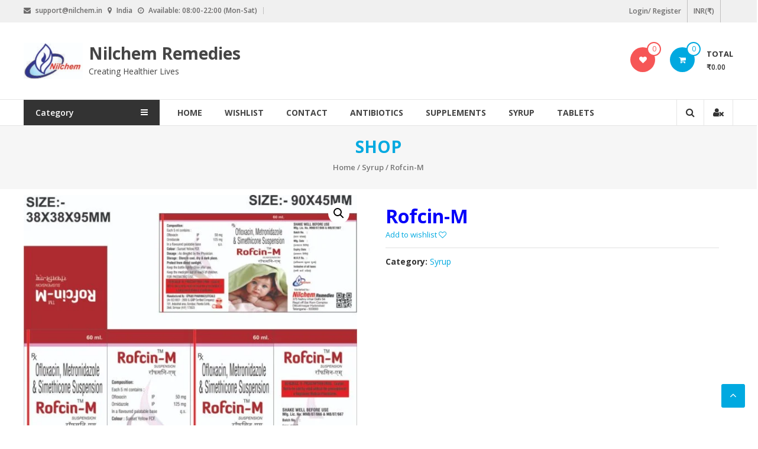

--- FILE ---
content_type: text/html; charset=UTF-8
request_url: https://nilchem.in/product/rofcin-m/
body_size: 17878
content:
<!DOCTYPE html>
<html lang="en-US">
<head>
	<meta charset="UTF-8">
	<meta http-equiv="X-UA-Compatible" content="IE=edge,chrome=1">
	<meta name="viewport" content="width=device-width, initial-scale=1">
	<link rel="profile" href="http://gmpg.org/xfn/11">

					<script>document.documentElement.className = document.documentElement.className + ' yes-js js_active js'</script>
				<title>Rofcin-M &#8211; Nilchem Remedies</title>
<meta name='robots' content='max-image-preview:large' />
<link rel='dns-prefetch' href='//fonts.googleapis.com' />
<link rel="alternate" type="application/rss+xml" title="Nilchem Remedies &raquo; Feed" href="https://nilchem.in/feed/" />
<link rel="alternate" type="application/rss+xml" title="Nilchem Remedies &raquo; Comments Feed" href="https://nilchem.in/comments/feed/" />
<link rel="alternate" type="application/rss+xml" title="Nilchem Remedies &raquo; Rofcin-M Comments Feed" href="https://nilchem.in/product/rofcin-m/feed/" />
<script type="text/javascript">
window._wpemojiSettings = {"baseUrl":"https:\/\/s.w.org\/images\/core\/emoji\/14.0.0\/72x72\/","ext":".png","svgUrl":"https:\/\/s.w.org\/images\/core\/emoji\/14.0.0\/svg\/","svgExt":".svg","source":{"concatemoji":"https:\/\/nilchem.in\/wp-includes\/js\/wp-emoji-release.min.js?ver=6.1.9"}};
/*! This file is auto-generated */
!function(e,a,t){var n,r,o,i=a.createElement("canvas"),p=i.getContext&&i.getContext("2d");function s(e,t){var a=String.fromCharCode,e=(p.clearRect(0,0,i.width,i.height),p.fillText(a.apply(this,e),0,0),i.toDataURL());return p.clearRect(0,0,i.width,i.height),p.fillText(a.apply(this,t),0,0),e===i.toDataURL()}function c(e){var t=a.createElement("script");t.src=e,t.defer=t.type="text/javascript",a.getElementsByTagName("head")[0].appendChild(t)}for(o=Array("flag","emoji"),t.supports={everything:!0,everythingExceptFlag:!0},r=0;r<o.length;r++)t.supports[o[r]]=function(e){if(p&&p.fillText)switch(p.textBaseline="top",p.font="600 32px Arial",e){case"flag":return s([127987,65039,8205,9895,65039],[127987,65039,8203,9895,65039])?!1:!s([55356,56826,55356,56819],[55356,56826,8203,55356,56819])&&!s([55356,57332,56128,56423,56128,56418,56128,56421,56128,56430,56128,56423,56128,56447],[55356,57332,8203,56128,56423,8203,56128,56418,8203,56128,56421,8203,56128,56430,8203,56128,56423,8203,56128,56447]);case"emoji":return!s([129777,127995,8205,129778,127999],[129777,127995,8203,129778,127999])}return!1}(o[r]),t.supports.everything=t.supports.everything&&t.supports[o[r]],"flag"!==o[r]&&(t.supports.everythingExceptFlag=t.supports.everythingExceptFlag&&t.supports[o[r]]);t.supports.everythingExceptFlag=t.supports.everythingExceptFlag&&!t.supports.flag,t.DOMReady=!1,t.readyCallback=function(){t.DOMReady=!0},t.supports.everything||(n=function(){t.readyCallback()},a.addEventListener?(a.addEventListener("DOMContentLoaded",n,!1),e.addEventListener("load",n,!1)):(e.attachEvent("onload",n),a.attachEvent("onreadystatechange",function(){"complete"===a.readyState&&t.readyCallback()})),(e=t.source||{}).concatemoji?c(e.concatemoji):e.wpemoji&&e.twemoji&&(c(e.twemoji),c(e.wpemoji)))}(window,document,window._wpemojiSettings);
</script>
<style type="text/css">
img.wp-smiley,
img.emoji {
	display: inline !important;
	border: none !important;
	box-shadow: none !important;
	height: 1em !important;
	width: 1em !important;
	margin: 0 0.07em !important;
	vertical-align: -0.1em !important;
	background: none !important;
	padding: 0 !important;
}
</style>
	
<link rel='stylesheet' id='wp-block-library-css' href='https://nilchem.in/wp-includes/css/dist/block-library/style.min.css?ver=6.1.9' type='text/css' media='all' />
<style id='wp-block-library-theme-inline-css' type='text/css'>
.wp-block-audio figcaption{color:#555;font-size:13px;text-align:center}.is-dark-theme .wp-block-audio figcaption{color:hsla(0,0%,100%,.65)}.wp-block-audio{margin:0 0 1em}.wp-block-code{border:1px solid #ccc;border-radius:4px;font-family:Menlo,Consolas,monaco,monospace;padding:.8em 1em}.wp-block-embed figcaption{color:#555;font-size:13px;text-align:center}.is-dark-theme .wp-block-embed figcaption{color:hsla(0,0%,100%,.65)}.wp-block-embed{margin:0 0 1em}.blocks-gallery-caption{color:#555;font-size:13px;text-align:center}.is-dark-theme .blocks-gallery-caption{color:hsla(0,0%,100%,.65)}.wp-block-image figcaption{color:#555;font-size:13px;text-align:center}.is-dark-theme .wp-block-image figcaption{color:hsla(0,0%,100%,.65)}.wp-block-image{margin:0 0 1em}.wp-block-pullquote{border-top:4px solid;border-bottom:4px solid;margin-bottom:1.75em;color:currentColor}.wp-block-pullquote__citation,.wp-block-pullquote cite,.wp-block-pullquote footer{color:currentColor;text-transform:uppercase;font-size:.8125em;font-style:normal}.wp-block-quote{border-left:.25em solid;margin:0 0 1.75em;padding-left:1em}.wp-block-quote cite,.wp-block-quote footer{color:currentColor;font-size:.8125em;position:relative;font-style:normal}.wp-block-quote.has-text-align-right{border-left:none;border-right:.25em solid;padding-left:0;padding-right:1em}.wp-block-quote.has-text-align-center{border:none;padding-left:0}.wp-block-quote.is-large,.wp-block-quote.is-style-large,.wp-block-quote.is-style-plain{border:none}.wp-block-search .wp-block-search__label{font-weight:700}.wp-block-search__button{border:1px solid #ccc;padding:.375em .625em}:where(.wp-block-group.has-background){padding:1.25em 2.375em}.wp-block-separator.has-css-opacity{opacity:.4}.wp-block-separator{border:none;border-bottom:2px solid;margin-left:auto;margin-right:auto}.wp-block-separator.has-alpha-channel-opacity{opacity:1}.wp-block-separator:not(.is-style-wide):not(.is-style-dots){width:100px}.wp-block-separator.has-background:not(.is-style-dots){border-bottom:none;height:1px}.wp-block-separator.has-background:not(.is-style-wide):not(.is-style-dots){height:2px}.wp-block-table{margin:"0 0 1em 0"}.wp-block-table thead{border-bottom:3px solid}.wp-block-table tfoot{border-top:3px solid}.wp-block-table td,.wp-block-table th{word-break:normal}.wp-block-table figcaption{color:#555;font-size:13px;text-align:center}.is-dark-theme .wp-block-table figcaption{color:hsla(0,0%,100%,.65)}.wp-block-video figcaption{color:#555;font-size:13px;text-align:center}.is-dark-theme .wp-block-video figcaption{color:hsla(0,0%,100%,.65)}.wp-block-video{margin:0 0 1em}.wp-block-template-part.has-background{padding:1.25em 2.375em;margin-top:0;margin-bottom:0}
</style>
<link rel='stylesheet' id='wc-blocks-vendors-style-css' href='https://nilchem.in/wp-content/plugins/woocommerce/packages/woocommerce-blocks/build/wc-blocks-vendors-style.css?ver=8.7.6' type='text/css' media='all' />
<link rel='stylesheet' id='wc-blocks-style-css' href='https://nilchem.in/wp-content/plugins/woocommerce/packages/woocommerce-blocks/build/wc-blocks-style.css?ver=8.7.6' type='text/css' media='all' />
<link rel='stylesheet' id='jquery-selectBox-css' href='https://nilchem.in/wp-content/plugins/yith-woocommerce-wishlist/assets/css/jquery.selectBox.css?ver=1.2.0' type='text/css' media='all' />
<link rel='stylesheet' id='yith-wcwl-font-awesome-css' href='https://nilchem.in/wp-content/plugins/yith-woocommerce-wishlist/assets/css/font-awesome.css?ver=4.7.0' type='text/css' media='all' />
<link rel='stylesheet' id='woocommerce_prettyPhoto_css-css' href='//nilchem.in/wp-content/plugins/woocommerce/assets/css/prettyPhoto.css?ver=3.1.6' type='text/css' media='all' />
<link rel='stylesheet' id='yith-wcwl-main-css' href='https://nilchem.in/wp-content/plugins/yith-woocommerce-wishlist/assets/css/style.css?ver=3.15.0' type='text/css' media='all' />
<style id='yith-wcwl-main-inline-css' type='text/css'>
.yith-wcwl-share li a{color: #FFFFFF;}.yith-wcwl-share li a:hover{color: #FFFFFF;}.yith-wcwl-share a.facebook{background: #39599E; background-color: #39599E;}.yith-wcwl-share a.facebook:hover{background: #39599E; background-color: #39599E;}.yith-wcwl-share a.twitter{background: #45AFE2; background-color: #45AFE2;}.yith-wcwl-share a.twitter:hover{background: #39599E; background-color: #39599E;}.yith-wcwl-share a.pinterest{background: #AB2E31; background-color: #AB2E31;}.yith-wcwl-share a.pinterest:hover{background: #39599E; background-color: #39599E;}.yith-wcwl-share a.email{background: #FBB102; background-color: #FBB102;}.yith-wcwl-share a.email:hover{background: #39599E; background-color: #39599E;}.yith-wcwl-share a.whatsapp{background: #00A901; background-color: #00A901;}.yith-wcwl-share a.whatsapp:hover{background: #39599E; background-color: #39599E;}
</style>
<link rel='stylesheet' id='classic-theme-styles-css' href='https://nilchem.in/wp-includes/css/classic-themes.min.css?ver=1' type='text/css' media='all' />
<style id='global-styles-inline-css' type='text/css'>
body{--wp--preset--color--black: #000000;--wp--preset--color--cyan-bluish-gray: #abb8c3;--wp--preset--color--white: #ffffff;--wp--preset--color--pale-pink: #f78da7;--wp--preset--color--vivid-red: #cf2e2e;--wp--preset--color--luminous-vivid-orange: #ff6900;--wp--preset--color--luminous-vivid-amber: #fcb900;--wp--preset--color--light-green-cyan: #7bdcb5;--wp--preset--color--vivid-green-cyan: #00d084;--wp--preset--color--pale-cyan-blue: #8ed1fc;--wp--preset--color--vivid-cyan-blue: #0693e3;--wp--preset--color--vivid-purple: #9b51e0;--wp--preset--gradient--vivid-cyan-blue-to-vivid-purple: linear-gradient(135deg,rgba(6,147,227,1) 0%,rgb(155,81,224) 100%);--wp--preset--gradient--light-green-cyan-to-vivid-green-cyan: linear-gradient(135deg,rgb(122,220,180) 0%,rgb(0,208,130) 100%);--wp--preset--gradient--luminous-vivid-amber-to-luminous-vivid-orange: linear-gradient(135deg,rgba(252,185,0,1) 0%,rgba(255,105,0,1) 100%);--wp--preset--gradient--luminous-vivid-orange-to-vivid-red: linear-gradient(135deg,rgba(255,105,0,1) 0%,rgb(207,46,46) 100%);--wp--preset--gradient--very-light-gray-to-cyan-bluish-gray: linear-gradient(135deg,rgb(238,238,238) 0%,rgb(169,184,195) 100%);--wp--preset--gradient--cool-to-warm-spectrum: linear-gradient(135deg,rgb(74,234,220) 0%,rgb(151,120,209) 20%,rgb(207,42,186) 40%,rgb(238,44,130) 60%,rgb(251,105,98) 80%,rgb(254,248,76) 100%);--wp--preset--gradient--blush-light-purple: linear-gradient(135deg,rgb(255,206,236) 0%,rgb(152,150,240) 100%);--wp--preset--gradient--blush-bordeaux: linear-gradient(135deg,rgb(254,205,165) 0%,rgb(254,45,45) 50%,rgb(107,0,62) 100%);--wp--preset--gradient--luminous-dusk: linear-gradient(135deg,rgb(255,203,112) 0%,rgb(199,81,192) 50%,rgb(65,88,208) 100%);--wp--preset--gradient--pale-ocean: linear-gradient(135deg,rgb(255,245,203) 0%,rgb(182,227,212) 50%,rgb(51,167,181) 100%);--wp--preset--gradient--electric-grass: linear-gradient(135deg,rgb(202,248,128) 0%,rgb(113,206,126) 100%);--wp--preset--gradient--midnight: linear-gradient(135deg,rgb(2,3,129) 0%,rgb(40,116,252) 100%);--wp--preset--duotone--dark-grayscale: url('#wp-duotone-dark-grayscale');--wp--preset--duotone--grayscale: url('#wp-duotone-grayscale');--wp--preset--duotone--purple-yellow: url('#wp-duotone-purple-yellow');--wp--preset--duotone--blue-red: url('#wp-duotone-blue-red');--wp--preset--duotone--midnight: url('#wp-duotone-midnight');--wp--preset--duotone--magenta-yellow: url('#wp-duotone-magenta-yellow');--wp--preset--duotone--purple-green: url('#wp-duotone-purple-green');--wp--preset--duotone--blue-orange: url('#wp-duotone-blue-orange');--wp--preset--font-size--small: 13px;--wp--preset--font-size--medium: 20px;--wp--preset--font-size--large: 36px;--wp--preset--font-size--x-large: 42px;--wp--preset--spacing--20: 0.44rem;--wp--preset--spacing--30: 0.67rem;--wp--preset--spacing--40: 1rem;--wp--preset--spacing--50: 1.5rem;--wp--preset--spacing--60: 2.25rem;--wp--preset--spacing--70: 3.38rem;--wp--preset--spacing--80: 5.06rem;}:where(.is-layout-flex){gap: 0.5em;}body .is-layout-flow > .alignleft{float: left;margin-inline-start: 0;margin-inline-end: 2em;}body .is-layout-flow > .alignright{float: right;margin-inline-start: 2em;margin-inline-end: 0;}body .is-layout-flow > .aligncenter{margin-left: auto !important;margin-right: auto !important;}body .is-layout-constrained > .alignleft{float: left;margin-inline-start: 0;margin-inline-end: 2em;}body .is-layout-constrained > .alignright{float: right;margin-inline-start: 2em;margin-inline-end: 0;}body .is-layout-constrained > .aligncenter{margin-left: auto !important;margin-right: auto !important;}body .is-layout-constrained > :where(:not(.alignleft):not(.alignright):not(.alignfull)){max-width: var(--wp--style--global--content-size);margin-left: auto !important;margin-right: auto !important;}body .is-layout-constrained > .alignwide{max-width: var(--wp--style--global--wide-size);}body .is-layout-flex{display: flex;}body .is-layout-flex{flex-wrap: wrap;align-items: center;}body .is-layout-flex > *{margin: 0;}:where(.wp-block-columns.is-layout-flex){gap: 2em;}.has-black-color{color: var(--wp--preset--color--black) !important;}.has-cyan-bluish-gray-color{color: var(--wp--preset--color--cyan-bluish-gray) !important;}.has-white-color{color: var(--wp--preset--color--white) !important;}.has-pale-pink-color{color: var(--wp--preset--color--pale-pink) !important;}.has-vivid-red-color{color: var(--wp--preset--color--vivid-red) !important;}.has-luminous-vivid-orange-color{color: var(--wp--preset--color--luminous-vivid-orange) !important;}.has-luminous-vivid-amber-color{color: var(--wp--preset--color--luminous-vivid-amber) !important;}.has-light-green-cyan-color{color: var(--wp--preset--color--light-green-cyan) !important;}.has-vivid-green-cyan-color{color: var(--wp--preset--color--vivid-green-cyan) !important;}.has-pale-cyan-blue-color{color: var(--wp--preset--color--pale-cyan-blue) !important;}.has-vivid-cyan-blue-color{color: var(--wp--preset--color--vivid-cyan-blue) !important;}.has-vivid-purple-color{color: var(--wp--preset--color--vivid-purple) !important;}.has-black-background-color{background-color: var(--wp--preset--color--black) !important;}.has-cyan-bluish-gray-background-color{background-color: var(--wp--preset--color--cyan-bluish-gray) !important;}.has-white-background-color{background-color: var(--wp--preset--color--white) !important;}.has-pale-pink-background-color{background-color: var(--wp--preset--color--pale-pink) !important;}.has-vivid-red-background-color{background-color: var(--wp--preset--color--vivid-red) !important;}.has-luminous-vivid-orange-background-color{background-color: var(--wp--preset--color--luminous-vivid-orange) !important;}.has-luminous-vivid-amber-background-color{background-color: var(--wp--preset--color--luminous-vivid-amber) !important;}.has-light-green-cyan-background-color{background-color: var(--wp--preset--color--light-green-cyan) !important;}.has-vivid-green-cyan-background-color{background-color: var(--wp--preset--color--vivid-green-cyan) !important;}.has-pale-cyan-blue-background-color{background-color: var(--wp--preset--color--pale-cyan-blue) !important;}.has-vivid-cyan-blue-background-color{background-color: var(--wp--preset--color--vivid-cyan-blue) !important;}.has-vivid-purple-background-color{background-color: var(--wp--preset--color--vivid-purple) !important;}.has-black-border-color{border-color: var(--wp--preset--color--black) !important;}.has-cyan-bluish-gray-border-color{border-color: var(--wp--preset--color--cyan-bluish-gray) !important;}.has-white-border-color{border-color: var(--wp--preset--color--white) !important;}.has-pale-pink-border-color{border-color: var(--wp--preset--color--pale-pink) !important;}.has-vivid-red-border-color{border-color: var(--wp--preset--color--vivid-red) !important;}.has-luminous-vivid-orange-border-color{border-color: var(--wp--preset--color--luminous-vivid-orange) !important;}.has-luminous-vivid-amber-border-color{border-color: var(--wp--preset--color--luminous-vivid-amber) !important;}.has-light-green-cyan-border-color{border-color: var(--wp--preset--color--light-green-cyan) !important;}.has-vivid-green-cyan-border-color{border-color: var(--wp--preset--color--vivid-green-cyan) !important;}.has-pale-cyan-blue-border-color{border-color: var(--wp--preset--color--pale-cyan-blue) !important;}.has-vivid-cyan-blue-border-color{border-color: var(--wp--preset--color--vivid-cyan-blue) !important;}.has-vivid-purple-border-color{border-color: var(--wp--preset--color--vivid-purple) !important;}.has-vivid-cyan-blue-to-vivid-purple-gradient-background{background: var(--wp--preset--gradient--vivid-cyan-blue-to-vivid-purple) !important;}.has-light-green-cyan-to-vivid-green-cyan-gradient-background{background: var(--wp--preset--gradient--light-green-cyan-to-vivid-green-cyan) !important;}.has-luminous-vivid-amber-to-luminous-vivid-orange-gradient-background{background: var(--wp--preset--gradient--luminous-vivid-amber-to-luminous-vivid-orange) !important;}.has-luminous-vivid-orange-to-vivid-red-gradient-background{background: var(--wp--preset--gradient--luminous-vivid-orange-to-vivid-red) !important;}.has-very-light-gray-to-cyan-bluish-gray-gradient-background{background: var(--wp--preset--gradient--very-light-gray-to-cyan-bluish-gray) !important;}.has-cool-to-warm-spectrum-gradient-background{background: var(--wp--preset--gradient--cool-to-warm-spectrum) !important;}.has-blush-light-purple-gradient-background{background: var(--wp--preset--gradient--blush-light-purple) !important;}.has-blush-bordeaux-gradient-background{background: var(--wp--preset--gradient--blush-bordeaux) !important;}.has-luminous-dusk-gradient-background{background: var(--wp--preset--gradient--luminous-dusk) !important;}.has-pale-ocean-gradient-background{background: var(--wp--preset--gradient--pale-ocean) !important;}.has-electric-grass-gradient-background{background: var(--wp--preset--gradient--electric-grass) !important;}.has-midnight-gradient-background{background: var(--wp--preset--gradient--midnight) !important;}.has-small-font-size{font-size: var(--wp--preset--font-size--small) !important;}.has-medium-font-size{font-size: var(--wp--preset--font-size--medium) !important;}.has-large-font-size{font-size: var(--wp--preset--font-size--large) !important;}.has-x-large-font-size{font-size: var(--wp--preset--font-size--x-large) !important;}
.wp-block-navigation a:where(:not(.wp-element-button)){color: inherit;}
:where(.wp-block-columns.is-layout-flex){gap: 2em;}
.wp-block-pullquote{font-size: 1.5em;line-height: 1.6;}
</style>
<link rel='stylesheet' id='photoswipe-css' href='https://nilchem.in/wp-content/plugins/woocommerce/assets/css/photoswipe/photoswipe.min.css?ver=7.1.1' type='text/css' media='all' />
<link rel='stylesheet' id='photoswipe-default-skin-css' href='https://nilchem.in/wp-content/plugins/woocommerce/assets/css/photoswipe/default-skin/default-skin.min.css?ver=7.1.1' type='text/css' media='all' />
<link rel='stylesheet' id='woocommerce-layout-css' href='https://nilchem.in/wp-content/plugins/woocommerce/assets/css/woocommerce-layout.css?ver=7.1.1' type='text/css' media='all' />
<link rel='stylesheet' id='woocommerce-smallscreen-css' href='https://nilchem.in/wp-content/plugins/woocommerce/assets/css/woocommerce-smallscreen.css?ver=7.1.1' type='text/css' media='only screen and (max-width: 768px)' />
<link rel='stylesheet' id='woocommerce-general-css' href='https://nilchem.in/wp-content/plugins/woocommerce/assets/css/woocommerce.css?ver=7.1.1' type='text/css' media='all' />
<style id='woocommerce-inline-inline-css' type='text/css'>
.woocommerce form .form-row .required { visibility: visible; }
</style>
<link rel='stylesheet' id='font-awesome-css' href='https://nilchem.in/wp-content/themes/estore/font-awesome/css/font-awesome.min.css?ver=4.7.0' type='text/css' media='all' />
<style id='font-awesome-inline-css' type='text/css'>
[data-font="FontAwesome"]:before {font-family: 'FontAwesome' !important;content: attr(data-icon) !important;speak: none !important;font-weight: normal !important;font-variant: normal !important;text-transform: none !important;line-height: 1 !important;font-style: normal !important;-webkit-font-smoothing: antialiased !important;-moz-osx-font-smoothing: grayscale !important;}
</style>
<link rel='stylesheet' id='estore-googlefonts-css' href='//fonts.googleapis.com/css?family=Open+Sans%3A400%2C600%2C700%2C300&#038;display=swap&#038;ver=6.1.9' type='text/css' media='all' />
<link rel='stylesheet' id='estore-style-css' href='https://nilchem.in/wp-content/themes/estore/style.css?ver=6.1.9' type='text/css' media='all' />
<link rel='stylesheet' id='estore-reponsive-css' href='https://nilchem.in/wp-content/themes/estore/css/responsive.css?ver=1.0.0' type='text/css' media='all' />
<script type='text/javascript' src='https://nilchem.in/wp-includes/js/jquery/jquery.min.js?ver=3.6.1' id='jquery-core-js'></script>
<script type='text/javascript' src='https://nilchem.in/wp-includes/js/jquery/jquery-migrate.min.js?ver=3.3.2' id='jquery-migrate-js'></script>
<link rel="https://api.w.org/" href="https://nilchem.in/wp-json/" /><link rel="alternate" type="application/json" href="https://nilchem.in/wp-json/wp/v2/product/1342" /><link rel="EditURI" type="application/rsd+xml" title="RSD" href="https://nilchem.in/xmlrpc.php?rsd" />
<link rel="wlwmanifest" type="application/wlwmanifest+xml" href="https://nilchem.in/wp-includes/wlwmanifest.xml" />
<meta name="generator" content="WordPress 6.1.9" />
<meta name="generator" content="WooCommerce 7.1.1" />
<link rel="canonical" href="https://nilchem.in/product/rofcin-m/" />
<link rel='shortlink' href='https://nilchem.in/?p=1342' />
<link rel="alternate" type="application/json+oembed" href="https://nilchem.in/wp-json/oembed/1.0/embed?url=https%3A%2F%2Fnilchem.in%2Fproduct%2Frofcin-m%2F" />
<link rel="alternate" type="text/xml+oembed" href="https://nilchem.in/wp-json/oembed/1.0/embed?url=https%3A%2F%2Fnilchem.in%2Fproduct%2Frofcin-m%2F&#038;format=xml" />
<!-- OG TAGS -->
<meta property="og:site_name" content="Nilchem Remedies">
<meta property="fb:admins" content="">
<meta property="og:title" content="Rofcin-M |  Nilchem Remedies">
<meta property="og:description" content="Rofcin-M Syrup">
<meta property="og:url" content="https://nilchem.in/product/rofcin-m/">
<meta property="og:type" content="article">
<meta property="og:image" content="https://nilchem.in/wp-content/uploads/2022/12/IMG-20220423-WA0006.jpg">
<meta property="article:section" content="">
<meta property="article:publisher" content="https://www.facebook.com/facebook">
	<noscript><style>.woocommerce-product-gallery{ opacity: 1 !important; }</style></noscript>
	<link rel="icon" href="https://nilchem.in/wp-content/uploads/2022/09/cropped-Nilchem-Logo-32x32.png" sizes="32x32" />
<link rel="icon" href="https://nilchem.in/wp-content/uploads/2022/09/cropped-Nilchem-Logo-192x192.png" sizes="192x192" />
<link rel="apple-touch-icon" href="https://nilchem.in/wp-content/uploads/2022/09/cropped-Nilchem-Logo-180x180.png" />
<meta name="msapplication-TileImage" content="https://nilchem.in/wp-content/uploads/2022/09/cropped-Nilchem-Logo-270x270.png" />
		<style type="text/css" id="wp-custom-css">
			

#primary {
	width: 98%;
}
.page-id-367 #colophon,.page-id-367 #masthead,.page-id-367 .entry-sub-title{display:none}#colophon .widget_text{margin-top:0}.page-id-367 .page-header{margin-bottom:0}

.custom-logo {
    max-width:100px!important;
}
.page-header {
margin-bottom: 10px;
}
h6 {
    margin-bottom:3px;
}
hr, .wp-block-separator {
    margin-bottom: 1px;
}

.et_pb_module .forminator-ui.forminator-custom-form[data-design=default] .forminator-multi-upload, .forminator-ui.forminator-custom-form[data-design=default] .forminator-multi-upload {
    padding: 2px !important;
   
}


.et_pb_module .forminator-ui.forminator-custom-form[data-design=default], .forminator-ui.forminator-custom-form[data-design=default] {
    margin: 5px !important;

}
h1.entry-title {
    animation: color-change 1s infinite;
}

@keyframes color-change {
  0% { color: red; }
  50% { color: blue; }
  100% { color: red; }
}

@media (max-width: 480px)
{
	
.custom-logo {
    max-height:100px!important;
}
	
	.middle-header-wrapper {
		padding: 2px 0;
}
	
	.wishlist-cart-wrapper {
    margin: 10px 0;
}
	
	.logo-wrapper {
    margin: 4px 0;
}


}		</style>
		</head>

<body class="product-template-default single single-product postid-1342 wp-custom-logo wp-embed-responsive theme-estore woocommerce woocommerce-page woocommerce-no-js">

<svg xmlns="http://www.w3.org/2000/svg" viewBox="0 0 0 0" width="0" height="0" focusable="false" role="none" style="visibility: hidden; position: absolute; left: -9999px; overflow: hidden;" ><defs><filter id="wp-duotone-dark-grayscale"><feColorMatrix color-interpolation-filters="sRGB" type="matrix" values=" .299 .587 .114 0 0 .299 .587 .114 0 0 .299 .587 .114 0 0 .299 .587 .114 0 0 " /><feComponentTransfer color-interpolation-filters="sRGB" ><feFuncR type="table" tableValues="0 0.49803921568627" /><feFuncG type="table" tableValues="0 0.49803921568627" /><feFuncB type="table" tableValues="0 0.49803921568627" /><feFuncA type="table" tableValues="1 1" /></feComponentTransfer><feComposite in2="SourceGraphic" operator="in" /></filter></defs></svg><svg xmlns="http://www.w3.org/2000/svg" viewBox="0 0 0 0" width="0" height="0" focusable="false" role="none" style="visibility: hidden; position: absolute; left: -9999px; overflow: hidden;" ><defs><filter id="wp-duotone-grayscale"><feColorMatrix color-interpolation-filters="sRGB" type="matrix" values=" .299 .587 .114 0 0 .299 .587 .114 0 0 .299 .587 .114 0 0 .299 .587 .114 0 0 " /><feComponentTransfer color-interpolation-filters="sRGB" ><feFuncR type="table" tableValues="0 1" /><feFuncG type="table" tableValues="0 1" /><feFuncB type="table" tableValues="0 1" /><feFuncA type="table" tableValues="1 1" /></feComponentTransfer><feComposite in2="SourceGraphic" operator="in" /></filter></defs></svg><svg xmlns="http://www.w3.org/2000/svg" viewBox="0 0 0 0" width="0" height="0" focusable="false" role="none" style="visibility: hidden; position: absolute; left: -9999px; overflow: hidden;" ><defs><filter id="wp-duotone-purple-yellow"><feColorMatrix color-interpolation-filters="sRGB" type="matrix" values=" .299 .587 .114 0 0 .299 .587 .114 0 0 .299 .587 .114 0 0 .299 .587 .114 0 0 " /><feComponentTransfer color-interpolation-filters="sRGB" ><feFuncR type="table" tableValues="0.54901960784314 0.98823529411765" /><feFuncG type="table" tableValues="0 1" /><feFuncB type="table" tableValues="0.71764705882353 0.25490196078431" /><feFuncA type="table" tableValues="1 1" /></feComponentTransfer><feComposite in2="SourceGraphic" operator="in" /></filter></defs></svg><svg xmlns="http://www.w3.org/2000/svg" viewBox="0 0 0 0" width="0" height="0" focusable="false" role="none" style="visibility: hidden; position: absolute; left: -9999px; overflow: hidden;" ><defs><filter id="wp-duotone-blue-red"><feColorMatrix color-interpolation-filters="sRGB" type="matrix" values=" .299 .587 .114 0 0 .299 .587 .114 0 0 .299 .587 .114 0 0 .299 .587 .114 0 0 " /><feComponentTransfer color-interpolation-filters="sRGB" ><feFuncR type="table" tableValues="0 1" /><feFuncG type="table" tableValues="0 0.27843137254902" /><feFuncB type="table" tableValues="0.5921568627451 0.27843137254902" /><feFuncA type="table" tableValues="1 1" /></feComponentTransfer><feComposite in2="SourceGraphic" operator="in" /></filter></defs></svg><svg xmlns="http://www.w3.org/2000/svg" viewBox="0 0 0 0" width="0" height="0" focusable="false" role="none" style="visibility: hidden; position: absolute; left: -9999px; overflow: hidden;" ><defs><filter id="wp-duotone-midnight"><feColorMatrix color-interpolation-filters="sRGB" type="matrix" values=" .299 .587 .114 0 0 .299 .587 .114 0 0 .299 .587 .114 0 0 .299 .587 .114 0 0 " /><feComponentTransfer color-interpolation-filters="sRGB" ><feFuncR type="table" tableValues="0 0" /><feFuncG type="table" tableValues="0 0.64705882352941" /><feFuncB type="table" tableValues="0 1" /><feFuncA type="table" tableValues="1 1" /></feComponentTransfer><feComposite in2="SourceGraphic" operator="in" /></filter></defs></svg><svg xmlns="http://www.w3.org/2000/svg" viewBox="0 0 0 0" width="0" height="0" focusable="false" role="none" style="visibility: hidden; position: absolute; left: -9999px; overflow: hidden;" ><defs><filter id="wp-duotone-magenta-yellow"><feColorMatrix color-interpolation-filters="sRGB" type="matrix" values=" .299 .587 .114 0 0 .299 .587 .114 0 0 .299 .587 .114 0 0 .299 .587 .114 0 0 " /><feComponentTransfer color-interpolation-filters="sRGB" ><feFuncR type="table" tableValues="0.78039215686275 1" /><feFuncG type="table" tableValues="0 0.94901960784314" /><feFuncB type="table" tableValues="0.35294117647059 0.47058823529412" /><feFuncA type="table" tableValues="1 1" /></feComponentTransfer><feComposite in2="SourceGraphic" operator="in" /></filter></defs></svg><svg xmlns="http://www.w3.org/2000/svg" viewBox="0 0 0 0" width="0" height="0" focusable="false" role="none" style="visibility: hidden; position: absolute; left: -9999px; overflow: hidden;" ><defs><filter id="wp-duotone-purple-green"><feColorMatrix color-interpolation-filters="sRGB" type="matrix" values=" .299 .587 .114 0 0 .299 .587 .114 0 0 .299 .587 .114 0 0 .299 .587 .114 0 0 " /><feComponentTransfer color-interpolation-filters="sRGB" ><feFuncR type="table" tableValues="0.65098039215686 0.40392156862745" /><feFuncG type="table" tableValues="0 1" /><feFuncB type="table" tableValues="0.44705882352941 0.4" /><feFuncA type="table" tableValues="1 1" /></feComponentTransfer><feComposite in2="SourceGraphic" operator="in" /></filter></defs></svg><svg xmlns="http://www.w3.org/2000/svg" viewBox="0 0 0 0" width="0" height="0" focusable="false" role="none" style="visibility: hidden; position: absolute; left: -9999px; overflow: hidden;" ><defs><filter id="wp-duotone-blue-orange"><feColorMatrix color-interpolation-filters="sRGB" type="matrix" values=" .299 .587 .114 0 0 .299 .587 .114 0 0 .299 .587 .114 0 0 .299 .587 .114 0 0 " /><feComponentTransfer color-interpolation-filters="sRGB" ><feFuncR type="table" tableValues="0.098039215686275 1" /><feFuncG type="table" tableValues="0 0.66274509803922" /><feFuncB type="table" tableValues="0.84705882352941 0.41960784313725" /><feFuncA type="table" tableValues="1 1" /></feComponentTransfer><feComposite in2="SourceGraphic" operator="in" /></filter></defs></svg>
<div id="page" class="hfeed site">
	<a class="skip-link screen-reader-text" href="#content">Skip to content</a>

	
	
	<header id="masthead" class="site-header" role="banner">
					<div class="top-header-wrapper clearfix">
				<div class="tg-container">
					<div class="left-top-header">
						<div id="header-ticker" class="left-header-block">
							<i class="fa fa-envelope"></i> support@nilchem.in &nbsp; <i class="fa fa-map-marker"></i> India &nbsp; <i class="fa fa-clock-o"></i> Available: 08:00-22:00 (Mon-Sat)						</div> <!-- header-ticker end-->
					</div> <!-- left-top-header end -->

					<div class="right-top-header">
						<div class="top-header-menu-wrapper">
													</div> <!-- top-header-menu-wrapper end -->
														<div class="login-register-wrap right-header-block">
																			<a href="https://nilchem.in/my-account/"
										   title=""
										   class="user-icon">Login/ Register																	</div>
															<div class="currency-wrap right-header-block">
									<a href="#">INR(&#8377;)</a>
								</div> <!--currency-wrap end -->
							
												</div>
				</div>
			</div>
		
		<div class="middle-header-wrapper clearfix">
			<div class="tg-container">
				<div class="logo-wrapper clearfix">
					<a href="https://nilchem.in/" class="custom-logo-link" rel="home"><img width="268" height="165" src="https://nilchem.in/wp-content/uploads/2022/09/cropped-Nilchem-Logo-Square.png" class="custom-logo" alt="Nilchem Remedies" decoding="async" /></a>
					<div class="site-title-wrapper with-logo-text">
													<h3 id="site-title">
								<a href="https://nilchem.in/"
								   title="Nilchem Remedies"
								   rel="home">Nilchem Remedies</a>
							</h3>
													<p id="site-description">Creating Healthier Lives</p>
											</div>
				</div><!-- logo-end-->

				<div class="wishlist-cart-wrapper clearfix">
											<div class="wishlist-wrapper">
							<a class="quick-wishlist" href="https://nilchem.in/wishlist-2/" title="Wishlist">
								<i class="fa fa-heart"></i>
								<span class="wishlist-value">0</span>
							</a>
						</div>
												<div class="cart-wrapper">
							<div class="estore-cart-views">

								
								<a href="https://nilchem.in/cart/" class="wcmenucart-contents">
									<i class="fa fa-shopping-cart"></i>
									<span class="cart-value">0</span>
								</a> <!-- quick wishlist end -->

								<div class="my-cart-wrap">
									<div class="my-cart">Total</div>
									<div class="cart-total">&#8377;0.00</div>
								</div>
							</div>

							<div class="widget woocommerce widget_shopping_cart"><h2 class="widgettitle">Cart</h2><div class="widget_shopping_cart_content"></div></div>						</div>
									</div>

				
			</div>
		</div> <!-- middle-header-wrapper end -->

		<div class="bottom-header-wrapper clearfix">
			<div class="tg-container">

									<div class="category-menu">
						<div class="category-toggle">
							Category<i class="fa fa-navicon"> </i>
						</div>
						<nav id="category-navigation" class="category-menu-wrapper hide" role="navigation">
							<div class="menu-category-container"><ul id="category-menu" class="menu"><li id="menu-item-1321" class="menu-item menu-item-type-taxonomy menu-item-object-product_cat menu-item-1321"><a href="https://nilchem.in/product-category/anti-inflammatory/">Anti Inflam..</a></li>
<li id="menu-item-1192" class="menu-item menu-item-type-taxonomy menu-item-object-product_cat menu-item-1192"><a href="https://nilchem.in/product-category/antibiotics/">Antibiotics</a></li>
<li id="menu-item-1323" class="menu-item menu-item-type-taxonomy menu-item-object-product_cat menu-item-1323"><a href="https://nilchem.in/product-category/cream/">Creams/ Gel</a></li>
<li id="menu-item-1324" class="menu-item menu-item-type-taxonomy menu-item-object-product_cat menu-item-1324"><a href="https://nilchem.in/product-category/injections/">Injections</a></li>
<li id="menu-item-1325" class="menu-item menu-item-type-taxonomy menu-item-object-product_cat menu-item-1325"><a href="https://nilchem.in/product-category/powder/">Powders</a></li>
<li id="menu-item-1191" class="menu-item menu-item-type-taxonomy menu-item-object-product_cat menu-item-1191"><a href="https://nilchem.in/product-category/supplements/">Supplements</a></li>
<li id="menu-item-1197" class="menu-item menu-item-type-taxonomy menu-item-object-product_cat current-product-ancestor current-menu-parent current-product-parent menu-item-1197"><a href="https://nilchem.in/product-category/syrup/">Syrup</a></li>
<li id="menu-item-1198" class="menu-item menu-item-type-taxonomy menu-item-object-product_cat menu-item-1198"><a href="https://nilchem.in/product-category/tablets/">Tablets</a></li>
</ul></div>						</nav>
					</div>
				
				<div class="search-user-wrapper clearfix">
						<div class="search-wrapper search-user-block">
		<div class="search-icon">
			<i class="fa fa-search"> </i>
		</div>
		<div class="header-search-box">
			<form role="search" method="get" class="searchform" action="https://nilchem.in/">
	<input type="search" class="search-field" placeholder="Search &hellip;" value="" name="s">
	<button type="submit" class="searchsubmit" name="submit" value="Search"><i class="fa fa-search"></i></button>
</form>
		</div>
	</div>
						<div class="user-wrapper search-user-block">
													<a href="https://nilchem.in/my-account/"
							   title="" class="user-icon"><i
										class="fa fa-user-times"></i></a>
											</div>
				</div> <!-- search-user-wrapper -->
				<nav id="site-navigation" class="main-navigation" role="navigation">
					<div class="toggle-wrap"><span class="toggle"><i class="fa fa-reorder"> </i></span></div>
					<div class="menu-main-menu-container"><ul id="primary-menu" class="menu"><li id="menu-item-1150" class="menu-item menu-item-type-custom menu-item-object-custom menu-item-1150"><a href="/">Home</a></li>
<li id="menu-item-1161" class="menu-item menu-item-type-post_type menu-item-object-page menu-item-1161"><a href="https://nilchem.in/wishlist-2/">Wishlist</a></li>
<li id="menu-item-1163" class="menu-item menu-item-type-post_type menu-item-object-page menu-item-1163"><a href="https://nilchem.in/contact/">Contact</a></li>
<li id="menu-item-1193" class="menu-item menu-item-type-taxonomy menu-item-object-product_cat menu-item-1193"><a href="https://nilchem.in/product-category/antibiotics/">Antibiotics</a></li>
<li id="menu-item-1194" class="menu-item menu-item-type-taxonomy menu-item-object-product_cat menu-item-1194"><a href="https://nilchem.in/product-category/supplements/">Supplements</a></li>
<li id="menu-item-1195" class="menu-item menu-item-type-taxonomy menu-item-object-product_cat current-product-ancestor current-menu-parent current-product-parent menu-item-1195"><a href="https://nilchem.in/product-category/syrup/">Syrup</a></li>
<li id="menu-item-1196" class="menu-item menu-item-type-taxonomy menu-item-object-product_cat menu-item-1196"><a href="https://nilchem.in/product-category/tablets/">Tablets</a></li>
</ul></div>				</nav><!-- #site-navigation -->

			</div>
		</div> <!-- bottom-header.wrapper end -->
	</header>

	
		
<div id="content" class="site-content">

	<div class="page-header clearfix">
		<div class="tg-container">
			
				<h2 class="entry-title">Shop</h2>

						<h3 class="entry-sub-title"><nav class="woocommerce-breadcrumb"><a href="https://nilchem.in">Home</a>&nbsp;&#47;&nbsp;<a href="https://nilchem.in/product-category/syrup/">Syrup</a>&nbsp;&#47;&nbsp;Rofcin-M</nav></h3>
		</div>
	</div>

	<main id="main" class="clearfix right_sidebar">
		<div class="tg-container">
		<div id="primary">
			
				
<div class="woocommerce-notices-wrapper"></div>
<div id="product-1342" class="product type-product post-1342 status-publish first instock product_cat-syrup has-post-thumbnail shipping-taxable product-type-simple">

	<div class="woocommerce-product-gallery woocommerce-product-gallery--with-images woocommerce-product-gallery--columns-4 images" data-columns="4" style="opacity: 0; transition: opacity .25s ease-in-out;">
	<figure class="woocommerce-product-gallery__wrapper">
		<div data-thumb="https://nilchem.in/wp-content/uploads/2022/12/IMG-20220423-WA0006-100x100.jpg" data-thumb-alt="" class="woocommerce-product-gallery__image"><a href="https://nilchem.in/wp-content/uploads/2022/12/IMG-20220423-WA0006.jpg"><img width="600" height="616" src="https://nilchem.in/wp-content/uploads/2022/12/IMG-20220423-WA0006-600x616.jpg" class="wp-post-image" alt="" decoding="async" loading="lazy" title="IMG-20220423-WA0006" data-caption="" data-src="https://nilchem.in/wp-content/uploads/2022/12/IMG-20220423-WA0006.jpg" data-large_image="https://nilchem.in/wp-content/uploads/2022/12/IMG-20220423-WA0006.jpg" data-large_image_width="1246" data-large_image_height="1280" srcset="https://nilchem.in/wp-content/uploads/2022/12/IMG-20220423-WA0006-600x616.jpg 600w, https://nilchem.in/wp-content/uploads/2022/12/IMG-20220423-WA0006-292x300.jpg 292w, https://nilchem.in/wp-content/uploads/2022/12/IMG-20220423-WA0006-997x1024.jpg 997w, https://nilchem.in/wp-content/uploads/2022/12/IMG-20220423-WA0006-768x789.jpg 768w, https://nilchem.in/wp-content/uploads/2022/12/IMG-20220423-WA0006.jpg 1246w" sizes="(max-width: 600px) 100vw, 600px" /></a></div>	</figure>
</div>

	<div class="summary entry-summary">

		<h1 class="product_title entry-title">Rofcin-M</h1><p class="price"></p>
<div class="clear"></div>

<div class="yith-wcwl-add-to-wishlist add-to-wishlist-1342">
		    <div class="yith-wcwl-add-button show" style="display:block">

	        
<a href="/product/rofcin-m/?add_to_wishlist=1342" rel="nofollow" data-product-id="1342" data-product-type="simple" class="add_to_wishlist single_add_to_wishlist" >
	Add to wishlist	<i class="yith-wcwl-icon fa fa-heart-o"></i></a>
<img src="https://nilchem.in/wp-content/plugins/yith-woocommerce-wishlist/assets/images/wpspin_light.gif" class="ajax-loading" alt="loading" width="16" height="16" style="visibility:hidden" />

	    </div>

	    <div class="yith-wcwl-wishlistaddedbrowse hide" style="display:none;">
	        <a href="https://nilchem.in/wishlist-2/" rel="nofollow">
	            Browse wishlist	        </a>
	        <span class="feedback">Product added!</span>
	    </div>

	    <div class="yith-wcwl-wishlistexistsbrowse hide" style="display:none">
	        <a href="https://nilchem.in/wishlist-2/" rel="nofollow">
	            Browse wishlist	        </a>
	        <span class="feedback">The product is already in your wishlist!</span>
	    </div>

	    <div style="clear:both"></div>
	    <div class="yith-wcwl-wishlistaddresponse"></div>
	
</div>

<div class="clear"></div>
<div class="product_meta">

	
	
	<span class="posted_in">Category: <a href="https://nilchem.in/product-category/syrup/" rel="tag">Syrup</a></span>
	
	
</div>

	</div>

	
	<div class="woocommerce-tabs wc-tabs-wrapper">
		<ul class="tabs wc-tabs" role="tablist">
							<li class="description_tab" id="tab-title-description" role="tab" aria-controls="tab-description">
					<a href="#tab-description">
						Description					</a>
				</li>
							<li class="reviews_tab" id="tab-title-reviews" role="tab" aria-controls="tab-reviews">
					<a href="#tab-reviews">
						Reviews (0)					</a>
				</li>
					</ul>
					<div class="woocommerce-Tabs-panel woocommerce-Tabs-panel--description panel entry-content wc-tab" id="tab-description" role="tabpanel" aria-labelledby="tab-title-description">
				
	<h2>Description</h2>

<p>Rofcin-M Syrup</p>
			</div>
					<div class="woocommerce-Tabs-panel woocommerce-Tabs-panel--reviews panel entry-content wc-tab" id="tab-reviews" role="tabpanel" aria-labelledby="tab-title-reviews">
				<div id="reviews" class="woocommerce-Reviews">
	<div id="comments">
		<h2 class="woocommerce-Reviews-title">
			Reviews		</h2>

					<p class="woocommerce-noreviews">There are no reviews yet.</p>
			</div>

			<div id="review_form_wrapper">
			<div id="review_form">
					<div id="respond" class="comment-respond">
		<span id="reply-title" class="comment-reply-title">Be the first to review &ldquo;Rofcin-M&rdquo; <small><a rel="nofollow" id="cancel-comment-reply-link" href="/product/rofcin-m/#respond" style="display:none;">Cancel reply</a></small></span><form action="https://nilchem.in/wp-comments-post.php" method="post" id="commentform" class="comment-form" novalidate><p class="comment-notes"><span id="email-notes">Your email address will not be published.</span> <span class="required-field-message">Required fields are marked <span class="required">*</span></span></p><div class="comment-form-rating"><label for="rating">Your rating&nbsp;<span class="required">*</span></label><select name="rating" id="rating" required>
						<option value="">Rate&hellip;</option>
						<option value="5">Perfect</option>
						<option value="4">Good</option>
						<option value="3">Average</option>
						<option value="2">Not that bad</option>
						<option value="1">Very poor</option>
					</select></div><p class="comment-form-comment"><label for="comment">Your review&nbsp;<span class="required">*</span></label><textarea id="comment" name="comment" cols="45" rows="8" required></textarea></p><p class="comment-form-author"><label for="author">Name&nbsp;<span class="required">*</span></label><input id="author" name="author" type="text" value="" size="30" required /></p>
<p class="comment-form-email"><label for="email">Email&nbsp;<span class="required">*</span></label><input id="email" name="email" type="email" value="" size="30" required /></p>
<p class="comment-form-cookies-consent"><input id="wp-comment-cookies-consent" name="wp-comment-cookies-consent" type="checkbox" value="yes" /> <label for="wp-comment-cookies-consent">Save my name, email, and website in this browser for the next time I comment.</label></p>
<p class="form-submit"><input name="submit" type="submit" id="submit" class="submit" value="Submit" /> <input type='hidden' name='comment_post_ID' value='1342' id='comment_post_ID' />
<input type='hidden' name='comment_parent' id='comment_parent' value='0' />
</p></form>	</div><!-- #respond -->
				</div>
		</div>
	
	<div class="clear"></div>
</div>
			</div>
		
			</div>

	<section class="related products">

					<h2 class="widget-title"><span>Related products</span></h2>
		
		<ul class="products columns-4">

		
			<li class="product type-product post-1339 status-publish first instock product_cat-syrup has-post-thumbnail shipping-taxable product-type-simple">
	<a href="https://nilchem.in/product/rofqed/" class="woocommerce-LoopProduct-link woocommerce-loop-product__link">			<figure class="products-img">
				<a href="https://nilchem.in/product/rofqed/" alt="ROFQED"><img
							src="https://nilchem.in/wp-content/uploads/2022/12/IMG-20220405-WA0014.jpg"></a>
				
									<div class="products-hover-wrapper">
						<div class="products-hover-block">
							<a href="https://nilchem.in/wp-content/uploads/2022/12/IMG-20220405-WA0014.jpg" class="zoom" data-rel="prettyPhoto"><i
										class="fa fa-search-plus"> </i></a>

							<a href="https://nilchem.in/product/rofqed/" data-quantity="1" class="button wp-element-button product_type_simple" data-product_id="1339" data-product_sku="" aria-label="Read more about &ldquo;ROFQED&rdquo;" rel="nofollow">Read more<i class="fa fa-shopping-cart"></i></a>						</div>
					</div><!-- featured hover end -->
								</figure>
			<h3 class="products-title"><a href=https://nilchem.in/product/rofqed/>ROFQED</a></h3>

<div class="yith-wcwl-add-to-wishlist add-to-wishlist-1339">
		    <div class="yith-wcwl-add-button show" style="display:block">

	        
<a href="/product/rofcin-m/?add_to_wishlist=1339" rel="nofollow" data-product-id="1339" data-product-type="simple" class="add_to_wishlist single_add_to_wishlist" >
	Add to wishlist	<i class="yith-wcwl-icon fa fa-heart-o"></i></a>
<img src="https://nilchem.in/wp-content/plugins/yith-woocommerce-wishlist/assets/images/wpspin_light.gif" class="ajax-loading" alt="loading" width="16" height="16" style="visibility:hidden" />

	    </div>

	    <div class="yith-wcwl-wishlistaddedbrowse hide" style="display:none;">
	        <a href="https://nilchem.in/wishlist-2/" rel="nofollow">
	            Browse wishlist	        </a>
	        <span class="feedback">Product added!</span>
	    </div>

	    <div class="yith-wcwl-wishlistexistsbrowse hide" style="display:none">
	        <a href="https://nilchem.in/wishlist-2/" rel="nofollow">
	            Browse wishlist	        </a>
	        <span class="feedback">The product is already in your wishlist!</span>
	    </div>

	    <div style="clear:both"></div>
	    <div class="yith-wcwl-wishlistaddresponse"></div>
	
</div>

<div class="clear"></div>
</li>

		
			<li class="product type-product post-1336 status-publish instock product_cat-supplements product_cat-syrup has-post-thumbnail shipping-taxable product-type-simple">
	<a href="https://nilchem.in/product/silychem/" class="woocommerce-LoopProduct-link woocommerce-loop-product__link">			<figure class="products-img">
				<a href="https://nilchem.in/product/silychem/" alt="Silychem"><img
							src="https://nilchem.in/wp-content/uploads/2022/12/IMG-20220405-WA0011.jpg"></a>
				
									<div class="products-hover-wrapper">
						<div class="products-hover-block">
							<a href="https://nilchem.in/wp-content/uploads/2022/12/IMG-20220405-WA0011.jpg" class="zoom" data-rel="prettyPhoto"><i
										class="fa fa-search-plus"> </i></a>

							<a href="https://nilchem.in/product/silychem/" data-quantity="1" class="button wp-element-button product_type_simple" data-product_id="1336" data-product_sku="" aria-label="Read more about &ldquo;Silychem&rdquo;" rel="nofollow">Read more<i class="fa fa-shopping-cart"></i></a>						</div>
					</div><!-- featured hover end -->
								</figure>
			<h3 class="products-title"><a href=https://nilchem.in/product/silychem/>Silychem</a></h3>

<div class="yith-wcwl-add-to-wishlist add-to-wishlist-1336">
		    <div class="yith-wcwl-add-button show" style="display:block">

	        
<a href="/product/rofcin-m/?add_to_wishlist=1336" rel="nofollow" data-product-id="1336" data-product-type="simple" class="add_to_wishlist single_add_to_wishlist" >
	Add to wishlist	<i class="yith-wcwl-icon fa fa-heart-o"></i></a>
<img src="https://nilchem.in/wp-content/plugins/yith-woocommerce-wishlist/assets/images/wpspin_light.gif" class="ajax-loading" alt="loading" width="16" height="16" style="visibility:hidden" />

	    </div>

	    <div class="yith-wcwl-wishlistaddedbrowse hide" style="display:none;">
	        <a href="https://nilchem.in/wishlist-2/" rel="nofollow">
	            Browse wishlist	        </a>
	        <span class="feedback">Product added!</span>
	    </div>

	    <div class="yith-wcwl-wishlistexistsbrowse hide" style="display:none">
	        <a href="https://nilchem.in/wishlist-2/" rel="nofollow">
	            Browse wishlist	        </a>
	        <span class="feedback">The product is already in your wishlist!</span>
	    </div>

	    <div style="clear:both"></div>
	    <div class="yith-wcwl-wishlistaddresponse"></div>
	
</div>

<div class="clear"></div>
</li>

		
			<li class="product type-product post-1335 status-publish instock product_cat-antibiotics product_cat-syrup product_cat-tablets has-post-thumbnail shipping-taxable product-type-simple">
	<a href="https://nilchem.in/product/cetrinil-m/" class="woocommerce-LoopProduct-link woocommerce-loop-product__link">			<figure class="products-img">
				<a href="https://nilchem.in/product/cetrinil-m/" alt="Cetrinil-M"><img
							src="https://nilchem.in/wp-content/uploads/2022/12/IMG-20220405-WA0010.jpg"></a>
				
									<div class="products-hover-wrapper">
						<div class="products-hover-block">
							<a href="https://nilchem.in/wp-content/uploads/2022/12/IMG-20220405-WA0010.jpg" class="zoom" data-rel="prettyPhoto"><i
										class="fa fa-search-plus"> </i></a>

							<a href="https://nilchem.in/product/cetrinil-m/" data-quantity="1" class="button wp-element-button product_type_simple" data-product_id="1335" data-product_sku="" aria-label="Read more about &ldquo;Cetrinil-M&rdquo;" rel="nofollow">Read more<i class="fa fa-shopping-cart"></i></a>						</div>
					</div><!-- featured hover end -->
								</figure>
			<h3 class="products-title"><a href=https://nilchem.in/product/cetrinil-m/>Cetrinil-M</a></h3>

<div class="yith-wcwl-add-to-wishlist add-to-wishlist-1335">
		    <div class="yith-wcwl-add-button show" style="display:block">

	        
<a href="/product/rofcin-m/?add_to_wishlist=1335" rel="nofollow" data-product-id="1335" data-product-type="simple" class="add_to_wishlist single_add_to_wishlist" >
	Add to wishlist	<i class="yith-wcwl-icon fa fa-heart-o"></i></a>
<img src="https://nilchem.in/wp-content/plugins/yith-woocommerce-wishlist/assets/images/wpspin_light.gif" class="ajax-loading" alt="loading" width="16" height="16" style="visibility:hidden" />

	    </div>

	    <div class="yith-wcwl-wishlistaddedbrowse hide" style="display:none;">
	        <a href="https://nilchem.in/wishlist-2/" rel="nofollow">
	            Browse wishlist	        </a>
	        <span class="feedback">Product added!</span>
	    </div>

	    <div class="yith-wcwl-wishlistexistsbrowse hide" style="display:none">
	        <a href="https://nilchem.in/wishlist-2/" rel="nofollow">
	            Browse wishlist	        </a>
	        <span class="feedback">The product is already in your wishlist!</span>
	    </div>

	    <div style="clear:both"></div>
	    <div class="yith-wcwl-wishlistaddresponse"></div>
	
</div>

<div class="clear"></div>
</li>

		
			<li class="product type-product post-1334 status-publish last instock product_cat-antibiotics product_cat-syrup product_cat-tablets has-post-thumbnail shipping-taxable product-type-simple">
	<a href="https://nilchem.in/product/rofcin-oz/" class="woocommerce-LoopProduct-link woocommerce-loop-product__link">			<figure class="products-img">
				<a href="https://nilchem.in/product/rofcin-oz/" alt="Rofcin-OZ"><img
							src="https://nilchem.in/wp-content/uploads/2022/12/IMG-20220405-WA0009.jpg"></a>
				
									<div class="products-hover-wrapper">
						<div class="products-hover-block">
							<a href="https://nilchem.in/wp-content/uploads/2022/12/IMG-20220405-WA0009.jpg" class="zoom" data-rel="prettyPhoto"><i
										class="fa fa-search-plus"> </i></a>

							<a href="https://nilchem.in/product/rofcin-oz/" data-quantity="1" class="button wp-element-button product_type_simple" data-product_id="1334" data-product_sku="" aria-label="Read more about &ldquo;Rofcin-OZ&rdquo;" rel="nofollow">Read more<i class="fa fa-shopping-cart"></i></a>						</div>
					</div><!-- featured hover end -->
								</figure>
			<h3 class="products-title"><a href=https://nilchem.in/product/rofcin-oz/>Rofcin-OZ</a></h3>

<div class="yith-wcwl-add-to-wishlist add-to-wishlist-1334">
		    <div class="yith-wcwl-add-button show" style="display:block">

	        
<a href="/product/rofcin-m/?add_to_wishlist=1334" rel="nofollow" data-product-id="1334" data-product-type="simple" class="add_to_wishlist single_add_to_wishlist" >
	Add to wishlist	<i class="yith-wcwl-icon fa fa-heart-o"></i></a>
<img src="https://nilchem.in/wp-content/plugins/yith-woocommerce-wishlist/assets/images/wpspin_light.gif" class="ajax-loading" alt="loading" width="16" height="16" style="visibility:hidden" />

	    </div>

	    <div class="yith-wcwl-wishlistaddedbrowse hide" style="display:none;">
	        <a href="https://nilchem.in/wishlist-2/" rel="nofollow">
	            Browse wishlist	        </a>
	        <span class="feedback">Product added!</span>
	    </div>

	    <div class="yith-wcwl-wishlistexistsbrowse hide" style="display:none">
	        <a href="https://nilchem.in/wishlist-2/" rel="nofollow">
	            Browse wishlist	        </a>
	        <span class="feedback">The product is already in your wishlist!</span>
	    </div>

	    <div style="clear:both"></div>
	    <div class="yith-wcwl-wishlistaddresponse"></div>
	
</div>

<div class="clear"></div>
</li>

		
		</ul>

	</section>

	
</div>


			
		</div>
		
<aside id="secondary" class="widget-area estore-cat-color_0" role="complementary">

	
	<section id="woocommerce_widget_cart-2" class="widget woocommerce widget_shopping_cart"><h3 class="widget-title"><span>Cart</span></h3><div class="widget_shopping_cart_content"></div></section><section id="woocommerce_products-2" class="widget woocommerce widget_products"><h3 class="widget-title"><span>Products</span></h3><ul class="product_list_widget"><li>
	
	<a href="https://nilchem.in/product/niltop-dsr/">
		<img width="300" height="300" src="https://nilchem.in/wp-content/uploads/2022/12/IMG-20220405-WA0015-300x300.jpg" class="attachment-woocommerce_thumbnail size-woocommerce_thumbnail" alt="" decoding="async" loading="lazy" srcset="https://nilchem.in/wp-content/uploads/2022/12/IMG-20220405-WA0015-300x300.jpg 300w, https://nilchem.in/wp-content/uploads/2022/12/IMG-20220405-WA0015-150x150.jpg 150w, https://nilchem.in/wp-content/uploads/2022/12/IMG-20220405-WA0015-75x75.jpg 75w, https://nilchem.in/wp-content/uploads/2022/12/IMG-20220405-WA0015-444x444.jpg 444w, https://nilchem.in/wp-content/uploads/2022/12/IMG-20220405-WA0015-100x100.jpg 100w" sizes="(max-width: 300px) 100vw, 300px" />		<span class="product-title">Niltop-DSR</span>
	</a>

				
	
	</li>
<li>
	
	<a href="https://nilchem.in/product/silychem/">
		<img width="300" height="300" src="https://nilchem.in/wp-content/uploads/2022/12/IMG-20220405-WA0011-300x300.jpg" class="attachment-woocommerce_thumbnail size-woocommerce_thumbnail" alt="" decoding="async" loading="lazy" srcset="https://nilchem.in/wp-content/uploads/2022/12/IMG-20220405-WA0011-300x300.jpg 300w, https://nilchem.in/wp-content/uploads/2022/12/IMG-20220405-WA0011-150x150.jpg 150w, https://nilchem.in/wp-content/uploads/2022/12/IMG-20220405-WA0011-75x75.jpg 75w, https://nilchem.in/wp-content/uploads/2022/12/IMG-20220405-WA0011-444x444.jpg 444w, https://nilchem.in/wp-content/uploads/2022/12/IMG-20220405-WA0011-100x100.jpg 100w" sizes="(max-width: 300px) 100vw, 300px" />		<span class="product-title">Silychem</span>
	</a>

				
	
	</li>
</ul></section>
	
</aside><!-- #secondary -->
		</div>

	</main>

</div>


	  <footer id="colophon">
		 <div id="top-footer" class="clearfix">
	<div class="tg-container">
		<div class="tg-inner-wrap">
			<div class="top-content-wrapper">
            	<div class="tg-column-wrapper">
									<div class="tg-column-4 footer-block">

					<section id="nav_menu-4" class="widget widget_nav_menu"><h3 class="widget-title"><span>Useful Links</span></h3><div class="menu-main-menu-container"><ul id="menu-main-menu" class="menu"><li class="menu-item menu-item-type-custom menu-item-object-custom menu-item-1150"><a href="/">Home</a></li>
<li class="menu-item menu-item-type-post_type menu-item-object-page menu-item-1161"><a href="https://nilchem.in/wishlist-2/">Wishlist</a></li>
<li class="menu-item menu-item-type-post_type menu-item-object-page menu-item-1163"><a href="https://nilchem.in/contact/">Contact</a></li>
<li class="menu-item menu-item-type-taxonomy menu-item-object-product_cat menu-item-1193"><a href="https://nilchem.in/product-category/antibiotics/">Antibiotics</a></li>
<li class="menu-item menu-item-type-taxonomy menu-item-object-product_cat menu-item-1194"><a href="https://nilchem.in/product-category/supplements/">Supplements</a></li>
<li class="menu-item menu-item-type-taxonomy menu-item-object-product_cat current-product-ancestor current-menu-parent current-product-parent menu-item-1195"><a href="https://nilchem.in/product-category/syrup/">Syrup</a></li>
<li class="menu-item menu-item-type-taxonomy menu-item-object-product_cat menu-item-1196"><a href="https://nilchem.in/product-category/tablets/">Tablets</a></li>
</ul></div></section>					</div>

									<div class="tg-column-4 footer-block">

					<section id="block-12" class="widget widget_block">
<h2>Locations</h2>
</section><section id="block-11" class="widget widget_block"><div style="font-size:150%;">
<i class="fa fa-map-marker"> Varanasi, UP </i> 
<br>
<i class="fa fa-map-marker"> Patna, Bihar </i> 
<br>
<i class="fa fa-map-marker"> Hyderabad, TS </i> 
<br>
</div></section>					</div>

									<div class="tg-column-4 footer-block">

					<section id="nav_menu-6" class="widget widget_nav_menu"><h3 class="widget-title"><span>Customer Service</span></h3><div class="menu-useful-links-menu-container"><ul id="menu-useful-links-menu" class="menu"><li id="menu-item-1152" class="menu-item menu-item-type-custom menu-item-object-custom menu-item-1152"><a href="#">Privacy Policy</a></li>
<li id="menu-item-1153" class="menu-item menu-item-type-custom menu-item-object-custom menu-item-1153"><a href="#">Terms of Use</a></li>
<li id="menu-item-1154" class="menu-item menu-item-type-custom menu-item-object-custom menu-item-1154"><a href="#">About Us</a></li>
<li id="menu-item-1164" class="menu-item menu-item-type-post_type menu-item-object-page menu-item-1164"><a href="https://nilchem.in/contact/">Contact</a></li>
</ul></div></section>					</div>

									<div class="tg-column-4 footer-block">

					<section id="search-4" class="widget widget_search"><h3 class="widget-title"><span>Search</span></h3><form role="search" method="get" class="searchform" action="https://nilchem.in/">
	<input type="search" class="search-field" placeholder="Search &hellip;" value="" name="s">
	<button type="submit" class="searchsubmit" name="submit" value="Search"><i class="fa fa-search"></i></button>
</form>
</section><section id="text-3" class="widget widget_text">			<div class="textwidget"><p>Copyright © Nilchem</p>
</div>
		</section>					</div>

							</div>
		</div>
	</div>
	</div>
</div>
		 <div id="bottom-footer" class="clearfix">
			<div class="tg-container">
				<div class="copy-right">
					Copyright &copy; 2026 <a href="https://nilchem.in/" title="Nilchem Remedies" ><span>Nilchem Remedies</span></a>. All rights reserved.					Theme: <a href="https://themegrill.com/themes/estore/" target="_blank" rel="nofollow">eStore</a> by ThemeGrill.					Powered by <a href="https://wordpress.org/" target="_blank" rel="nofollow">WordPress</a>.				</div>
									<div class="payment-partner-wrapper">
						<ul>
													<li><img src="http://nilchem.in/wp-content/uploads/2022/09/visa-1-1.png" /></li>
													<li><img src="http://nilchem.in/wp-content/uploads/2022/09/paypal-1-1.png" /></li>
													<li><img src="http://nilchem.in/wp-content/uploads/2022/09/mastercard-1-1.png" /></li>
													<li><img src="http://nilchem.in/wp-content/uploads/2022/09/dollar-1-1.png" /></li>
												</ul>
					</div>
							</div>
		</div>
	  </footer>
	  <a href="#" class="scrollup"><i class="fa fa-angle-up"> </i> </a>
   </div> <!-- Page end -->
   <script type="application/ld+json">{"@context":"https:\/\/schema.org\/","@type":"BreadcrumbList","itemListElement":[{"@type":"ListItem","position":1,"item":{"name":"Home","@id":"https:\/\/nilchem.in"}},{"@type":"ListItem","position":2,"item":{"name":"Syrup","@id":"https:\/\/nilchem.in\/product-category\/syrup\/"}},{"@type":"ListItem","position":3,"item":{"name":"Rofcin-M","@id":"https:\/\/nilchem.in\/product\/rofcin-m\/"}}]}</script>
<div class="pswp" tabindex="-1" role="dialog" aria-hidden="true">
	<div class="pswp__bg"></div>
	<div class="pswp__scroll-wrap">
		<div class="pswp__container">
			<div class="pswp__item"></div>
			<div class="pswp__item"></div>
			<div class="pswp__item"></div>
		</div>
		<div class="pswp__ui pswp__ui--hidden">
			<div class="pswp__top-bar">
				<div class="pswp__counter"></div>
				<button class="pswp__button pswp__button--close" aria-label="Close (Esc)"></button>
				<button class="pswp__button pswp__button--share" aria-label="Share"></button>
				<button class="pswp__button pswp__button--fs" aria-label="Toggle fullscreen"></button>
				<button class="pswp__button pswp__button--zoom" aria-label="Zoom in/out"></button>
				<div class="pswp__preloader">
					<div class="pswp__preloader__icn">
						<div class="pswp__preloader__cut">
							<div class="pswp__preloader__donut"></div>
						</div>
					</div>
				</div>
			</div>
			<div class="pswp__share-modal pswp__share-modal--hidden pswp__single-tap">
				<div class="pswp__share-tooltip"></div>
			</div>
			<button class="pswp__button pswp__button--arrow--left" aria-label="Previous (arrow left)"></button>
			<button class="pswp__button pswp__button--arrow--right" aria-label="Next (arrow right)"></button>
			<div class="pswp__caption">
				<div class="pswp__caption__center"></div>
			</div>
		</div>
	</div>
</div>
	<script type="text/javascript">
		(function () {
			var c = document.body.className;
			c = c.replace(/woocommerce-no-js/, 'woocommerce-js');
			document.body.className = c;
		})();
	</script>
	<script type='text/javascript' src='https://nilchem.in/wp-content/plugins/yith-woocommerce-wishlist/assets/js/jquery.selectBox.min.js?ver=1.2.0' id='jquery-selectBox-js'></script>
<script type='text/javascript' src='//nilchem.in/wp-content/plugins/woocommerce/assets/js/prettyPhoto/jquery.prettyPhoto.min.js?ver=3.1.6' id='prettyPhoto-js'></script>
<script type='text/javascript' id='jquery-yith-wcwl-js-extra'>
/* <![CDATA[ */
var yith_wcwl_l10n = {"ajax_url":"\/wp-admin\/admin-ajax.php","redirect_to_cart":"no","multi_wishlist":"","hide_add_button":"1","enable_ajax_loading":"","ajax_loader_url":"https:\/\/nilchem.in\/wp-content\/plugins\/yith-woocommerce-wishlist\/assets\/images\/ajax-loader-alt.svg","remove_from_wishlist_after_add_to_cart":"1","is_wishlist_responsive":"1","time_to_close_prettyphoto":"3000","fragments_index_glue":".","reload_on_found_variation":"1","mobile_media_query":"768","labels":{"cookie_disabled":"We are sorry, but this feature is available only if cookies on your browser are enabled.","added_to_cart_message":"<div class=\"woocommerce-notices-wrapper\"><div class=\"woocommerce-message\" role=\"alert\">Product added to cart successfully<\/div><\/div>"},"actions":{"add_to_wishlist_action":"add_to_wishlist","remove_from_wishlist_action":"remove_from_wishlist","reload_wishlist_and_adding_elem_action":"reload_wishlist_and_adding_elem","load_mobile_action":"load_mobile","delete_item_action":"delete_item","save_title_action":"save_title","save_privacy_action":"save_privacy","load_fragments":"load_fragments"},"nonce":{"add_to_wishlist_nonce":"0a82662abd","remove_from_wishlist_nonce":"da011d137e","reload_wishlist_and_adding_elem_nonce":"218f3cb6c2","load_mobile_nonce":"2821be8df6","delete_item_nonce":"aba5dd865e","save_title_nonce":"7de79b413e","save_privacy_nonce":"e7bef54fd8","load_fragments_nonce":"d9715ea508"}};
/* ]]> */
</script>
<script type='text/javascript' src='https://nilchem.in/wp-content/plugins/yith-woocommerce-wishlist/assets/js/jquery.yith-wcwl.min.js?ver=3.15.0' id='jquery-yith-wcwl-js'></script>
<script type='text/javascript' src='https://nilchem.in/wp-content/plugins/woocommerce/assets/js/jquery-blockui/jquery.blockUI.min.js?ver=2.7.0-wc.7.1.1' id='jquery-blockui-js'></script>
<script type='text/javascript' id='wc-add-to-cart-js-extra'>
/* <![CDATA[ */
var wc_add_to_cart_params = {"ajax_url":"\/wp-admin\/admin-ajax.php","wc_ajax_url":"\/?wc-ajax=%%endpoint%%","i18n_view_cart":"View cart","cart_url":"https:\/\/nilchem.in\/cart\/","is_cart":"","cart_redirect_after_add":"no"};
/* ]]> */
</script>
<script type='text/javascript' src='https://nilchem.in/wp-content/plugins/woocommerce/assets/js/frontend/add-to-cart.min.js?ver=7.1.1' id='wc-add-to-cart-js'></script>
<script type='text/javascript' src='https://nilchem.in/wp-content/plugins/woocommerce/assets/js/zoom/jquery.zoom.min.js?ver=1.7.21-wc.7.1.1' id='zoom-js'></script>
<script type='text/javascript' src='https://nilchem.in/wp-content/plugins/woocommerce/assets/js/flexslider/jquery.flexslider.min.js?ver=2.7.2-wc.7.1.1' id='flexslider-js'></script>
<script type='text/javascript' src='https://nilchem.in/wp-content/plugins/woocommerce/assets/js/photoswipe/photoswipe.min.js?ver=4.1.1-wc.7.1.1' id='photoswipe-js'></script>
<script type='text/javascript' src='https://nilchem.in/wp-content/plugins/woocommerce/assets/js/photoswipe/photoswipe-ui-default.min.js?ver=4.1.1-wc.7.1.1' id='photoswipe-ui-default-js'></script>
<script type='text/javascript' id='wc-single-product-js-extra'>
/* <![CDATA[ */
var wc_single_product_params = {"i18n_required_rating_text":"Please select a rating","review_rating_required":"yes","flexslider":{"rtl":false,"animation":"slide","smoothHeight":true,"directionNav":false,"controlNav":"thumbnails","slideshow":false,"animationSpeed":500,"animationLoop":false,"allowOneSlide":false},"zoom_enabled":"1","zoom_options":[],"photoswipe_enabled":"1","photoswipe_options":{"shareEl":false,"closeOnScroll":false,"history":false,"hideAnimationDuration":0,"showAnimationDuration":0},"flexslider_enabled":"1"};
/* ]]> */
</script>
<script type='text/javascript' src='https://nilchem.in/wp-content/plugins/woocommerce/assets/js/frontend/single-product.min.js?ver=7.1.1' id='wc-single-product-js'></script>
<script type='text/javascript' src='https://nilchem.in/wp-content/plugins/woocommerce/assets/js/js-cookie/js.cookie.min.js?ver=2.1.4-wc.7.1.1' id='js-cookie-js'></script>
<script type='text/javascript' id='woocommerce-js-extra'>
/* <![CDATA[ */
var woocommerce_params = {"ajax_url":"\/wp-admin\/admin-ajax.php","wc_ajax_url":"\/?wc-ajax=%%endpoint%%"};
/* ]]> */
</script>
<script type='text/javascript' src='https://nilchem.in/wp-content/plugins/woocommerce/assets/js/frontend/woocommerce.min.js?ver=7.1.1' id='woocommerce-js'></script>
<script type='text/javascript' id='wc-cart-fragments-js-extra'>
/* <![CDATA[ */
var wc_cart_fragments_params = {"ajax_url":"\/wp-admin\/admin-ajax.php","wc_ajax_url":"\/?wc-ajax=%%endpoint%%","cart_hash_key":"wc_cart_hash_cd6906fb1277a6639e98f3a0e2a1a13c","fragment_name":"wc_fragments_cd6906fb1277a6639e98f3a0e2a1a13c","request_timeout":"5000"};
/* ]]> */
</script>
<script type='text/javascript' src='https://nilchem.in/wp-content/plugins/woocommerce/assets/js/frontend/cart-fragments.min.js?ver=7.1.1' id='wc-cart-fragments-js'></script>
<script type='text/javascript' src='https://nilchem.in/wp-content/themes/estore/js/jquery.bxslider.min.js?ver=6.1.9' id='bxslider-js'></script>
<script type='text/javascript' src='https://nilchem.in/wp-content/themes/estore/js/superfish.min.js?ver=6.1.9' id='superfish-js'></script>
<script type='text/javascript' src='https://nilchem.in/wp-includes/js/comment-reply.min.js?ver=6.1.9' id='comment-reply-js'></script>
<script type='text/javascript' src='https://nilchem.in/wp-content/themes/estore/js/skip-link-focus-fix.js?ver=6.1.9' id='estore-skip-link-focus-fix-js'></script>
<script type='text/javascript' src='https://nilchem.in/wp-content/themes/estore/js/custom.min.js?ver=6.1.9' id='estore-custom-js'></script>
<script type='text/javascript' src='https://nilchem.in/wp-content/plugins/woocommerce/assets/js/prettyPhoto/jquery.prettyPhoto.init.min.js?ver=7.1.1' id='prettyPhoto-init-js'></script>
<!-- start Simple Custom CSS and JS -->
<script type="text/javascript">
/* Default comment here */ 

/* Default comment here */ 

console.log(window.location.href);
if (window.location.href.includes("/mwa"))
	{
		console.log("Got MWA Page");
		
		
		
		const collection = document.getElementsByClassName("site-header");
		for (let i = 0; i < collection.length; i++) {
		  collection[i].style.display = "none";
		}
		
		const collection2 = document.getElementsByClassName("breadcrumbs");
		for (let i = 0; i < collection2.length; i++) {
		  collection2[i].style.display = "none";
		}
		
		const myElement = document.getElementById("colophon");
		myElement.style.display = "none";
		
	}


console.log(window.location.href);
if (window.location.href.includes("/awp"))
	{
		console.log("Got MWA Page");
		
		
		
		const collection = document.getElementsByClassName("site-header");
		for (let i = 0; i < collection.length; i++) {
		  collection[i].style.display = "none";
		}
		
		const collection2 = document.getElementsByClassName("breadcrumbs");
		for (let i = 0; i < collection2.length; i++) {
		  collection2[i].style.display = "none";
		}
		
		const myElement = document.getElementById("colophon");
		myElement.style.display = "none";
		
	}

</script>
<!-- end Simple Custom CSS and JS -->
</body>
</html>


<!-- Page cached by LiteSpeed Cache 7.6.2 on 2026-01-25 10:17:21 -->